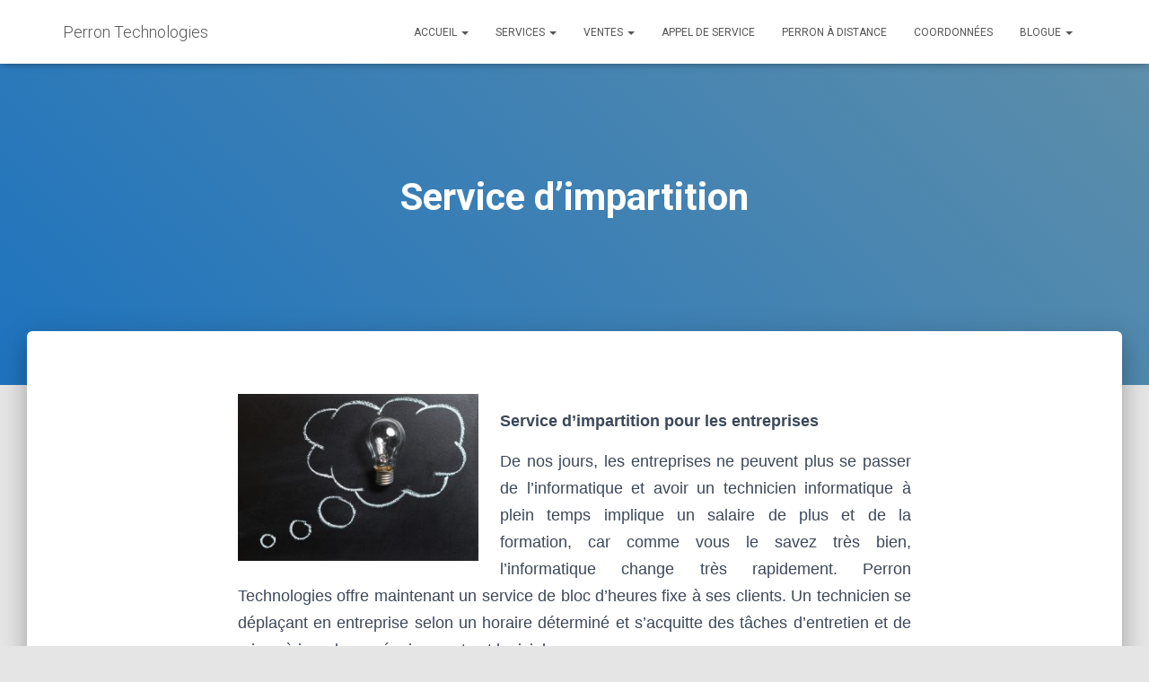

--- FILE ---
content_type: text/html; charset=UTF-8
request_url: https://ptech.qc.ca/nos-services/service-dimpartition/
body_size: 10083
content:
<!DOCTYPE html><html dir="ltr"  xmlns="http://www.w3.org/1999/xhtml" prefix="" lang="fr-FR"><head><meta charset='UTF-8'><meta name="viewport" content="width=device-width, initial-scale=1"><link rel="profile" href="http://gmpg.org/xfn/11"><meta name="description" content="Service d’impartition pour les entreprises De nos jours, les entreprises ne peuvent plus se passer de l’informatique et avoir un technicien informatique à plein temps implique un salaire de plus et de la formation, car comme vous le savez très bien, l’informatique change très rapidement." /><style type='text/css'></style><title>Service d’impartition | Perron Technologies</title><meta name="description" content="Service d’impartition pour les entreprises De nos jours, les entreprises ne peuvent plus se passer de l’informatique et avoir un technicien informatique à plein temps implique un salaire de plus et de la formation, car comme vous le savez très bien, l’informatique change très rapidement. Perron Technologies offre maintenant un service de bloc d’heures fixe" /><meta name="robots" content="max-image-preview:large" /><link rel="canonical" href="https://ptech.qc.ca/nos-services/service-dimpartition/" /><meta name="generator" content="All in One SEO (AIOSEO) 4.9.3" /> <script type="application/ld+json" class="aioseo-schema">{"@context":"https:\/\/schema.org","@graph":[{"@type":"BreadcrumbList","@id":"https:\/\/ptech.qc.ca\/nos-services\/service-dimpartition\/#breadcrumblist","itemListElement":[{"@type":"ListItem","@id":"https:\/\/ptech.qc.ca#listItem","position":1,"name":"Accueil","item":"https:\/\/ptech.qc.ca","nextItem":{"@type":"ListItem","@id":"https:\/\/ptech.qc.ca\/nos-services\/#listItem","name":"Services"}},{"@type":"ListItem","@id":"https:\/\/ptech.qc.ca\/nos-services\/#listItem","position":2,"name":"Services","item":"https:\/\/ptech.qc.ca\/nos-services\/","nextItem":{"@type":"ListItem","@id":"https:\/\/ptech.qc.ca\/nos-services\/service-dimpartition\/#listItem","name":"Service d&rsquo;impartition"},"previousItem":{"@type":"ListItem","@id":"https:\/\/ptech.qc.ca#listItem","name":"Accueil"}},{"@type":"ListItem","@id":"https:\/\/ptech.qc.ca\/nos-services\/service-dimpartition\/#listItem","position":3,"name":"Service d&rsquo;impartition","previousItem":{"@type":"ListItem","@id":"https:\/\/ptech.qc.ca\/nos-services\/#listItem","name":"Services"}}]},{"@type":"Organization","@id":"https:\/\/ptech.qc.ca\/#organization","name":"Perron Technologies","description":"Service informatique","url":"https:\/\/ptech.qc.ca\/","telephone":"+14503276249","logo":{"@type":"ImageObject","url":"https:\/\/ptech.qc.ca\/wp-content\/uploads\/2020\/07\/LogoPerronTech.jpg","@id":"https:\/\/ptech.qc.ca\/nos-services\/service-dimpartition\/#organizationLogo","width":1200,"height":462},"image":{"@id":"https:\/\/ptech.qc.ca\/nos-services\/service-dimpartition\/#organizationLogo"},"sameAs":["https:\/\/www.facebook.com\/perrontechnologies\/"]},{"@type":"WebPage","@id":"https:\/\/ptech.qc.ca\/nos-services\/service-dimpartition\/#webpage","url":"https:\/\/ptech.qc.ca\/nos-services\/service-dimpartition\/","name":"Service d\u2019impartition | Perron Technologies","description":"Service d\u2019impartition pour les entreprises De nos jours, les entreprises ne peuvent plus se passer de l\u2019informatique et avoir un technicien informatique \u00e0 plein temps implique un salaire de plus et de la formation, car comme vous le savez tr\u00e8s bien, l\u2019informatique change tr\u00e8s rapidement. Perron Technologies offre maintenant un service de bloc d\u2019heures fixe","inLanguage":"fr-FR","isPartOf":{"@id":"https:\/\/ptech.qc.ca\/#website"},"breadcrumb":{"@id":"https:\/\/ptech.qc.ca\/nos-services\/service-dimpartition\/#breadcrumblist"},"datePublished":"2012-11-19T10:56:09-05:00","dateModified":"2019-01-16T15:28:54-05:00"},{"@type":"WebSite","@id":"https:\/\/ptech.qc.ca\/#website","url":"https:\/\/ptech.qc.ca\/","name":"Perron Technologies","description":"Service informatique","inLanguage":"fr-FR","publisher":{"@id":"https:\/\/ptech.qc.ca\/#organization"}}]}</script> <link rel='dns-prefetch' href='//www.googletagmanager.com' /><link rel='dns-prefetch' href='//stats.wp.com' /><link rel='dns-prefetch' href='//fonts.googleapis.com' /><link rel="alternate" type="application/rss+xml" title="Perron Technologies &raquo; Flux" href="https://ptech.qc.ca/feed/" /><link rel="alternate" title="oEmbed (JSON)" type="application/json+oembed" href="https://ptech.qc.ca/wp-json/oembed/1.0/embed?url=https%3A%2F%2Fptech.qc.ca%2Fnos-services%2Fservice-dimpartition%2F" /><link rel="alternate" title="oEmbed (XML)" type="text/xml+oembed" href="https://ptech.qc.ca/wp-json/oembed/1.0/embed?url=https%3A%2F%2Fptech.qc.ca%2Fnos-services%2Fservice-dimpartition%2F&#038;format=xml" /><style id='wp-img-auto-sizes-contain-inline-css' type='text/css'>img:is([sizes=auto i],[sizes^="auto," i]){contain-intrinsic-size:3000px 1500px}
/*# sourceURL=wp-img-auto-sizes-contain-inline-css */</style><link rel='stylesheet' id='srfprettylistStyleSheets-css' href='https://ptech.qc.ca/wp-content/cache/wmac/css/wmac_single_525271ab0528b123c68cbd5f958cfb43.css' type='text/css' media='all' /><link rel='stylesheet' id='formidable-css' href='https://ptech.qc.ca/wp-content/cache/wmac/css/wmac_single_8f701f36a98aee6f949f170e1a986017.css' type='text/css' media='all' /><style id='wp-block-library-inline-css' type='text/css'>:root{--wp-block-synced-color:#7a00df;--wp-block-synced-color--rgb:122,0,223;--wp-bound-block-color:var(--wp-block-synced-color);--wp-editor-canvas-background:#ddd;--wp-admin-theme-color:#007cba;--wp-admin-theme-color--rgb:0,124,186;--wp-admin-theme-color-darker-10:#006ba1;--wp-admin-theme-color-darker-10--rgb:0,107,160.5;--wp-admin-theme-color-darker-20:#005a87;--wp-admin-theme-color-darker-20--rgb:0,90,135;--wp-admin-border-width-focus:2px}@media (min-resolution:192dpi){:root{--wp-admin-border-width-focus:1.5px}}.wp-element-button{cursor:pointer}:root .has-very-light-gray-background-color{background-color:#eee}:root .has-very-dark-gray-background-color{background-color:#313131}:root .has-very-light-gray-color{color:#eee}:root .has-very-dark-gray-color{color:#313131}:root .has-vivid-green-cyan-to-vivid-cyan-blue-gradient-background{background:linear-gradient(135deg,#00d084,#0693e3)}:root .has-purple-crush-gradient-background{background:linear-gradient(135deg,#34e2e4,#4721fb 50%,#ab1dfe)}:root .has-hazy-dawn-gradient-background{background:linear-gradient(135deg,#faaca8,#dad0ec)}:root .has-subdued-olive-gradient-background{background:linear-gradient(135deg,#fafae1,#67a671)}:root .has-atomic-cream-gradient-background{background:linear-gradient(135deg,#fdd79a,#004a59)}:root .has-nightshade-gradient-background{background:linear-gradient(135deg,#330968,#31cdcf)}:root .has-midnight-gradient-background{background:linear-gradient(135deg,#020381,#2874fc)}:root{--wp--preset--font-size--normal:16px;--wp--preset--font-size--huge:42px}.has-regular-font-size{font-size:1em}.has-larger-font-size{font-size:2.625em}.has-normal-font-size{font-size:var(--wp--preset--font-size--normal)}.has-huge-font-size{font-size:var(--wp--preset--font-size--huge)}.has-text-align-center{text-align:center}.has-text-align-left{text-align:left}.has-text-align-right{text-align:right}.has-fit-text{white-space:nowrap!important}#end-resizable-editor-section{display:none}.aligncenter{clear:both}.items-justified-left{justify-content:flex-start}.items-justified-center{justify-content:center}.items-justified-right{justify-content:flex-end}.items-justified-space-between{justify-content:space-between}.screen-reader-text{border:0;clip-path:inset(50%);height:1px;margin:-1px;overflow:hidden;padding:0;position:absolute;width:1px;word-wrap:normal!important}.screen-reader-text:focus{background-color:#ddd;clip-path:none;color:#444;display:block;font-size:1em;height:auto;left:5px;line-height:normal;padding:15px 23px 14px;text-decoration:none;top:5px;width:auto;z-index:100000}html :where(.has-border-color){border-style:solid}html :where([style*=border-top-color]){border-top-style:solid}html :where([style*=border-right-color]){border-right-style:solid}html :where([style*=border-bottom-color]){border-bottom-style:solid}html :where([style*=border-left-color]){border-left-style:solid}html :where([style*=border-width]){border-style:solid}html :where([style*=border-top-width]){border-top-style:solid}html :where([style*=border-right-width]){border-right-style:solid}html :where([style*=border-bottom-width]){border-bottom-style:solid}html :where([style*=border-left-width]){border-left-style:solid}html :where(img[class*=wp-image-]){height:auto;max-width:100%}:where(figure){margin:0 0 1em}html :where(.is-position-sticky){--wp-admin--admin-bar--position-offset:var(--wp-admin--admin-bar--height,0px)}@media screen and (max-width:600px){html :where(.is-position-sticky){--wp-admin--admin-bar--position-offset:0px}}

/*# sourceURL=wp-block-library-inline-css */</style><style id='global-styles-inline-css' type='text/css'>:root{--wp--preset--aspect-ratio--square: 1;--wp--preset--aspect-ratio--4-3: 4/3;--wp--preset--aspect-ratio--3-4: 3/4;--wp--preset--aspect-ratio--3-2: 3/2;--wp--preset--aspect-ratio--2-3: 2/3;--wp--preset--aspect-ratio--16-9: 16/9;--wp--preset--aspect-ratio--9-16: 9/16;--wp--preset--color--black: #000000;--wp--preset--color--cyan-bluish-gray: #abb8c3;--wp--preset--color--white: #ffffff;--wp--preset--color--pale-pink: #f78da7;--wp--preset--color--vivid-red: #cf2e2e;--wp--preset--color--luminous-vivid-orange: #ff6900;--wp--preset--color--luminous-vivid-amber: #fcb900;--wp--preset--color--light-green-cyan: #7bdcb5;--wp--preset--color--vivid-green-cyan: #00d084;--wp--preset--color--pale-cyan-blue: #8ed1fc;--wp--preset--color--vivid-cyan-blue: #0693e3;--wp--preset--color--vivid-purple: #9b51e0;--wp--preset--color--accent: #1e73be;--wp--preset--color--background-color: #E5E5E5;--wp--preset--color--header-gradient: #1e73be;--wp--preset--gradient--vivid-cyan-blue-to-vivid-purple: linear-gradient(135deg,rgb(6,147,227) 0%,rgb(155,81,224) 100%);--wp--preset--gradient--light-green-cyan-to-vivid-green-cyan: linear-gradient(135deg,rgb(122,220,180) 0%,rgb(0,208,130) 100%);--wp--preset--gradient--luminous-vivid-amber-to-luminous-vivid-orange: linear-gradient(135deg,rgb(252,185,0) 0%,rgb(255,105,0) 100%);--wp--preset--gradient--luminous-vivid-orange-to-vivid-red: linear-gradient(135deg,rgb(255,105,0) 0%,rgb(207,46,46) 100%);--wp--preset--gradient--very-light-gray-to-cyan-bluish-gray: linear-gradient(135deg,rgb(238,238,238) 0%,rgb(169,184,195) 100%);--wp--preset--gradient--cool-to-warm-spectrum: linear-gradient(135deg,rgb(74,234,220) 0%,rgb(151,120,209) 20%,rgb(207,42,186) 40%,rgb(238,44,130) 60%,rgb(251,105,98) 80%,rgb(254,248,76) 100%);--wp--preset--gradient--blush-light-purple: linear-gradient(135deg,rgb(255,206,236) 0%,rgb(152,150,240) 100%);--wp--preset--gradient--blush-bordeaux: linear-gradient(135deg,rgb(254,205,165) 0%,rgb(254,45,45) 50%,rgb(107,0,62) 100%);--wp--preset--gradient--luminous-dusk: linear-gradient(135deg,rgb(255,203,112) 0%,rgb(199,81,192) 50%,rgb(65,88,208) 100%);--wp--preset--gradient--pale-ocean: linear-gradient(135deg,rgb(255,245,203) 0%,rgb(182,227,212) 50%,rgb(51,167,181) 100%);--wp--preset--gradient--electric-grass: linear-gradient(135deg,rgb(202,248,128) 0%,rgb(113,206,126) 100%);--wp--preset--gradient--midnight: linear-gradient(135deg,rgb(2,3,129) 0%,rgb(40,116,252) 100%);--wp--preset--font-size--small: 13px;--wp--preset--font-size--medium: 20px;--wp--preset--font-size--large: 36px;--wp--preset--font-size--x-large: 42px;--wp--preset--spacing--20: 0.44rem;--wp--preset--spacing--30: 0.67rem;--wp--preset--spacing--40: 1rem;--wp--preset--spacing--50: 1.5rem;--wp--preset--spacing--60: 2.25rem;--wp--preset--spacing--70: 3.38rem;--wp--preset--spacing--80: 5.06rem;--wp--preset--shadow--natural: 6px 6px 9px rgba(0, 0, 0, 0.2);--wp--preset--shadow--deep: 12px 12px 50px rgba(0, 0, 0, 0.4);--wp--preset--shadow--sharp: 6px 6px 0px rgba(0, 0, 0, 0.2);--wp--preset--shadow--outlined: 6px 6px 0px -3px rgb(255, 255, 255), 6px 6px rgb(0, 0, 0);--wp--preset--shadow--crisp: 6px 6px 0px rgb(0, 0, 0);}:root :where(.is-layout-flow) > :first-child{margin-block-start: 0;}:root :where(.is-layout-flow) > :last-child{margin-block-end: 0;}:root :where(.is-layout-flow) > *{margin-block-start: 24px;margin-block-end: 0;}:root :where(.is-layout-constrained) > :first-child{margin-block-start: 0;}:root :where(.is-layout-constrained) > :last-child{margin-block-end: 0;}:root :where(.is-layout-constrained) > *{margin-block-start: 24px;margin-block-end: 0;}:root :where(.is-layout-flex){gap: 24px;}:root :where(.is-layout-grid){gap: 24px;}body .is-layout-flex{display: flex;}.is-layout-flex{flex-wrap: wrap;align-items: center;}.is-layout-flex > :is(*, div){margin: 0;}body .is-layout-grid{display: grid;}.is-layout-grid > :is(*, div){margin: 0;}.has-black-color{color: var(--wp--preset--color--black) !important;}.has-cyan-bluish-gray-color{color: var(--wp--preset--color--cyan-bluish-gray) !important;}.has-white-color{color: var(--wp--preset--color--white) !important;}.has-pale-pink-color{color: var(--wp--preset--color--pale-pink) !important;}.has-vivid-red-color{color: var(--wp--preset--color--vivid-red) !important;}.has-luminous-vivid-orange-color{color: var(--wp--preset--color--luminous-vivid-orange) !important;}.has-luminous-vivid-amber-color{color: var(--wp--preset--color--luminous-vivid-amber) !important;}.has-light-green-cyan-color{color: var(--wp--preset--color--light-green-cyan) !important;}.has-vivid-green-cyan-color{color: var(--wp--preset--color--vivid-green-cyan) !important;}.has-pale-cyan-blue-color{color: var(--wp--preset--color--pale-cyan-blue) !important;}.has-vivid-cyan-blue-color{color: var(--wp--preset--color--vivid-cyan-blue) !important;}.has-vivid-purple-color{color: var(--wp--preset--color--vivid-purple) !important;}.has-accent-color{color: var(--wp--preset--color--accent) !important;}.has-background-color-color{color: var(--wp--preset--color--background-color) !important;}.has-header-gradient-color{color: var(--wp--preset--color--header-gradient) !important;}.has-black-background-color{background-color: var(--wp--preset--color--black) !important;}.has-cyan-bluish-gray-background-color{background-color: var(--wp--preset--color--cyan-bluish-gray) !important;}.has-white-background-color{background-color: var(--wp--preset--color--white) !important;}.has-pale-pink-background-color{background-color: var(--wp--preset--color--pale-pink) !important;}.has-vivid-red-background-color{background-color: var(--wp--preset--color--vivid-red) !important;}.has-luminous-vivid-orange-background-color{background-color: var(--wp--preset--color--luminous-vivid-orange) !important;}.has-luminous-vivid-amber-background-color{background-color: var(--wp--preset--color--luminous-vivid-amber) !important;}.has-light-green-cyan-background-color{background-color: var(--wp--preset--color--light-green-cyan) !important;}.has-vivid-green-cyan-background-color{background-color: var(--wp--preset--color--vivid-green-cyan) !important;}.has-pale-cyan-blue-background-color{background-color: var(--wp--preset--color--pale-cyan-blue) !important;}.has-vivid-cyan-blue-background-color{background-color: var(--wp--preset--color--vivid-cyan-blue) !important;}.has-vivid-purple-background-color{background-color: var(--wp--preset--color--vivid-purple) !important;}.has-accent-background-color{background-color: var(--wp--preset--color--accent) !important;}.has-background-color-background-color{background-color: var(--wp--preset--color--background-color) !important;}.has-header-gradient-background-color{background-color: var(--wp--preset--color--header-gradient) !important;}.has-black-border-color{border-color: var(--wp--preset--color--black) !important;}.has-cyan-bluish-gray-border-color{border-color: var(--wp--preset--color--cyan-bluish-gray) !important;}.has-white-border-color{border-color: var(--wp--preset--color--white) !important;}.has-pale-pink-border-color{border-color: var(--wp--preset--color--pale-pink) !important;}.has-vivid-red-border-color{border-color: var(--wp--preset--color--vivid-red) !important;}.has-luminous-vivid-orange-border-color{border-color: var(--wp--preset--color--luminous-vivid-orange) !important;}.has-luminous-vivid-amber-border-color{border-color: var(--wp--preset--color--luminous-vivid-amber) !important;}.has-light-green-cyan-border-color{border-color: var(--wp--preset--color--light-green-cyan) !important;}.has-vivid-green-cyan-border-color{border-color: var(--wp--preset--color--vivid-green-cyan) !important;}.has-pale-cyan-blue-border-color{border-color: var(--wp--preset--color--pale-cyan-blue) !important;}.has-vivid-cyan-blue-border-color{border-color: var(--wp--preset--color--vivid-cyan-blue) !important;}.has-vivid-purple-border-color{border-color: var(--wp--preset--color--vivid-purple) !important;}.has-accent-border-color{border-color: var(--wp--preset--color--accent) !important;}.has-background-color-border-color{border-color: var(--wp--preset--color--background-color) !important;}.has-header-gradient-border-color{border-color: var(--wp--preset--color--header-gradient) !important;}.has-vivid-cyan-blue-to-vivid-purple-gradient-background{background: var(--wp--preset--gradient--vivid-cyan-blue-to-vivid-purple) !important;}.has-light-green-cyan-to-vivid-green-cyan-gradient-background{background: var(--wp--preset--gradient--light-green-cyan-to-vivid-green-cyan) !important;}.has-luminous-vivid-amber-to-luminous-vivid-orange-gradient-background{background: var(--wp--preset--gradient--luminous-vivid-amber-to-luminous-vivid-orange) !important;}.has-luminous-vivid-orange-to-vivid-red-gradient-background{background: var(--wp--preset--gradient--luminous-vivid-orange-to-vivid-red) !important;}.has-very-light-gray-to-cyan-bluish-gray-gradient-background{background: var(--wp--preset--gradient--very-light-gray-to-cyan-bluish-gray) !important;}.has-cool-to-warm-spectrum-gradient-background{background: var(--wp--preset--gradient--cool-to-warm-spectrum) !important;}.has-blush-light-purple-gradient-background{background: var(--wp--preset--gradient--blush-light-purple) !important;}.has-blush-bordeaux-gradient-background{background: var(--wp--preset--gradient--blush-bordeaux) !important;}.has-luminous-dusk-gradient-background{background: var(--wp--preset--gradient--luminous-dusk) !important;}.has-pale-ocean-gradient-background{background: var(--wp--preset--gradient--pale-ocean) !important;}.has-electric-grass-gradient-background{background: var(--wp--preset--gradient--electric-grass) !important;}.has-midnight-gradient-background{background: var(--wp--preset--gradient--midnight) !important;}.has-small-font-size{font-size: var(--wp--preset--font-size--small) !important;}.has-medium-font-size{font-size: var(--wp--preset--font-size--medium) !important;}.has-large-font-size{font-size: var(--wp--preset--font-size--large) !important;}.has-x-large-font-size{font-size: var(--wp--preset--font-size--x-large) !important;}
/*# sourceURL=global-styles-inline-css */</style><style id='classic-theme-styles-inline-css' type='text/css'>/*! This file is auto-generated */
.wp-block-button__link{color:#fff;background-color:#32373c;border-radius:9999px;box-shadow:none;text-decoration:none;padding:calc(.667em + 2px) calc(1.333em + 2px);font-size:1.125em}.wp-block-file__button{background:#32373c;color:#fff;text-decoration:none}
/*# sourceURL=/wp-includes/css/classic-themes.min.css */</style><link rel='stylesheet' id='hestia-clients-bar-css' href='https://ptech.qc.ca/wp-content/cache/wmac/css/wmac_single_24864cefc02e7605fdbbe78fc5f5c95d.css' type='text/css' media='all' /><link rel='stylesheet' id='bootstrap-css' href='https://ptech.qc.ca/wp-content/themes/hestia/assets/bootstrap/css/bootstrap.min.css' type='text/css' media='all' /><link rel='stylesheet' id='hestia-font-sizes-css' href='https://ptech.qc.ca/wp-content/themes/hestia/assets/css/font-sizes.min.css' type='text/css' media='all' /><link rel='stylesheet' id='hestia_style-css' href='https://ptech.qc.ca/wp-content/themes/hestia/style.min.css' type='text/css' media='all' /><style id='hestia_style-inline-css' type='text/css'>.hestia-top-bar,.hestia-top-bar .widget.widget_shopping_cart .cart_list{background-color:#363537}.hestia-top-bar .widget .label-floating input[type=search]:-webkit-autofill{-webkit-box-shadow:inset 0 0 0 9999px #363537}.hestia-top-bar,.hestia-top-bar .widget .label-floating input[type=search],.hestia-top-bar .widget.widget_search form.form-group:before,.hestia-top-bar .widget.widget_product_search form.form-group:before,.hestia-top-bar .widget.widget_shopping_cart:before{color:#fff}.hestia-top-bar .widget .label-floating input[type=search]{-webkit-text-fill-color:#fff !important}.hestia-top-bar div.widget.widget_shopping_cart:before,.hestia-top-bar .widget.widget_product_search form.form-group:before,.hestia-top-bar .widget.widget_search form.form-group:before{background-color:#fff}.hestia-top-bar a,.hestia-top-bar .top-bar-nav li a{color:#fff}.hestia-top-bar ul li a[href*="mailto:"]:before,.hestia-top-bar ul li a[href*="tel:"]:before{background-color:#fff}.hestia-top-bar a:hover,.hestia-top-bar .top-bar-nav li a:hover{color:#eee}.hestia-top-bar ul li:hover a[href*="mailto:"]:before,.hestia-top-bar ul li:hover a[href*="tel:"]:before{background-color:#eee}
footer.footer.footer-black{background:#323437}footer.footer.footer-black.footer-big{color:#fff}footer.footer.footer-black a{color:#fff}footer.footer.footer-black hr{border-color:#5e5e5e}.footer-big p,.widget,.widget code,.widget pre{color:#5e5e5e}
:root{--hestia-primary-color:#1e73be}a,.navbar .dropdown-menu li:hover>a,.navbar .dropdown-menu li:focus>a,.navbar .dropdown-menu li:active>a,.navbar .navbar-nav>li .dropdown-menu li:hover>a,body:not(.home) .navbar-default .navbar-nav>.active:not(.btn)>a,body:not(.home) .navbar-default .navbar-nav>.active:not(.btn)>a:hover,body:not(.home) .navbar-default .navbar-nav>.active:not(.btn)>a:focus,a:hover,.card-blog a.moretag:hover,.card-blog a.more-link:hover,.widget a:hover,.has-text-color.has-accent-color,p.has-text-color a{color:#1e73be}.svg-text-color{fill:#1e73be}.pagination span.current,.pagination span.current:focus,.pagination span.current:hover{border-color:#1e73be}button,button:hover,.woocommerce .track_order button[type="submit"],.woocommerce .track_order button[type="submit"]:hover,div.wpforms-container .wpforms-form button[type=submit].wpforms-submit,div.wpforms-container .wpforms-form button[type=submit].wpforms-submit:hover,input[type="button"],input[type="button"]:hover,input[type="submit"],input[type="submit"]:hover,input#searchsubmit,.pagination span.current,.pagination span.current:focus,.pagination span.current:hover,.btn.btn-primary,.btn.btn-primary:link,.btn.btn-primary:hover,.btn.btn-primary:focus,.btn.btn-primary:active,.btn.btn-primary.active,.btn.btn-primary.active:focus,.btn.btn-primary.active:hover,.btn.btn-primary:active:hover,.btn.btn-primary:active:focus,.btn.btn-primary:active:hover,.hestia-sidebar-open.btn.btn-rose,.hestia-sidebar-close.btn.btn-rose,.hestia-sidebar-open.btn.btn-rose:hover,.hestia-sidebar-close.btn.btn-rose:hover,.hestia-sidebar-open.btn.btn-rose:focus,.hestia-sidebar-close.btn.btn-rose:focus,.label.label-primary,.hestia-work .portfolio-item:nth-child(6n+1) .label,.nav-cart .nav-cart-content .widget .buttons .button,.has-accent-background-color[class*="has-background"]{background-color:#1e73be}@media(max-width:768px){.navbar-default .navbar-nav>li>a:hover,.navbar-default .navbar-nav>li>a:focus,.navbar .navbar-nav .dropdown .dropdown-menu li a:hover,.navbar .navbar-nav .dropdown .dropdown-menu li a:focus,.navbar button.navbar-toggle:hover,.navbar .navbar-nav li:hover>a i{color:#1e73be}}body:not(.woocommerce-page) button:not([class^="fl-"]):not(.hestia-scroll-to-top):not(.navbar-toggle):not(.close),body:not(.woocommerce-page) .button:not([class^="fl-"]):not(hestia-scroll-to-top):not(.navbar-toggle):not(.add_to_cart_button):not(.product_type_grouped):not(.product_type_external),div.wpforms-container .wpforms-form button[type=submit].wpforms-submit,input[type="submit"],input[type="button"],.btn.btn-primary,.widget_product_search button[type="submit"],.hestia-sidebar-open.btn.btn-rose,.hestia-sidebar-close.btn.btn-rose,.everest-forms button[type=submit].everest-forms-submit-button{-webkit-box-shadow:0 2px 2px 0 rgba(30,115,190,0.14),0 3px 1px -2px rgba(30,115,190,0.2),0 1px 5px 0 rgba(30,115,190,0.12);box-shadow:0 2px 2px 0 rgba(30,115,190,0.14),0 3px 1px -2px rgba(30,115,190,0.2),0 1px 5px 0 rgba(30,115,190,0.12)}.card .header-primary,.card .content-primary,.everest-forms button[type=submit].everest-forms-submit-button{background:#1e73be}body:not(.woocommerce-page) .button:not([class^="fl-"]):not(.hestia-scroll-to-top):not(.navbar-toggle):not(.add_to_cart_button):hover,body:not(.woocommerce-page) button:not([class^="fl-"]):not(.hestia-scroll-to-top):not(.navbar-toggle):not(.close):hover,div.wpforms-container .wpforms-form button[type=submit].wpforms-submit:hover,input[type="submit"]:hover,input[type="button"]:hover,input#searchsubmit:hover,.widget_product_search button[type="submit"]:hover,.pagination span.current,.btn.btn-primary:hover,.btn.btn-primary:focus,.btn.btn-primary:active,.btn.btn-primary.active,.btn.btn-primary:active:focus,.btn.btn-primary:active:hover,.hestia-sidebar-open.btn.btn-rose:hover,.hestia-sidebar-close.btn.btn-rose:hover,.pagination span.current:hover,.everest-forms button[type=submit].everest-forms-submit-button:hover,.everest-forms button[type=submit].everest-forms-submit-button:focus,.everest-forms button[type=submit].everest-forms-submit-button:active{-webkit-box-shadow:0 14px 26px -12px rgba(30,115,190,0.42),0 4px 23px 0 rgba(0,0,0,0.12),0 8px 10px -5px rgba(30,115,190,0.2);box-shadow:0 14px 26px -12px rgba(30,115,190,0.42),0 4px 23px 0 rgba(0,0,0,0.12),0 8px 10px -5px rgba(30,115,190,0.2);color:#fff}.form-group.is-focused .form-control{background-image:-webkit-gradient(linear,left top,left bottom,from(#1e73be),to(#1e73be)),-webkit-gradient(linear,left top,left bottom,from(#d2d2d2),to(#d2d2d2));background-image:-webkit-linear-gradient(linear,left top,left bottom,from(#1e73be),to(#1e73be)),-webkit-linear-gradient(linear,left top,left bottom,from(#d2d2d2),to(#d2d2d2));background-image:linear-gradient(linear,left top,left bottom,from(#1e73be),to(#1e73be)),linear-gradient(linear,left top,left bottom,from(#d2d2d2),to(#d2d2d2))}.navbar:not(.navbar-transparent) li:not(.btn):hover>a,.navbar li.on-section:not(.btn)>a,.navbar.full-screen-menu.navbar-transparent li:not(.btn):hover>a,.navbar.full-screen-menu .navbar-toggle:hover,.navbar:not(.navbar-transparent) .nav-cart:hover,.navbar:not(.navbar-transparent) .hestia-toggle-search:hover{color:#1e73be}.header-filter-gradient{background:linear-gradient(45deg,rgba(30,115,190,1) 0,rgb(96,143,169) 100%)}.has-text-color.has-header-gradient-color{color:#1e73be}.has-header-gradient-background-color[class*="has-background"]{background-color:#1e73be}.has-text-color.has-background-color-color{color:#E5E5E5}.has-background-color-background-color[class*="has-background"]{background-color:#E5E5E5}
.btn.btn-primary:not(.colored-button):not(.btn-left):not(.btn-right):not(.btn-just-icon):not(.menu-item),input[type="submit"]:not(.search-submit),body:not(.woocommerce-account) .woocommerce .button.woocommerce-Button,.woocommerce .product button.button,.woocommerce .product button.button.alt,.woocommerce .product #respond input#submit,.woocommerce-cart .blog-post .woocommerce .cart-collaterals .cart_totals .checkout-button,.woocommerce-checkout #payment #place_order,.woocommerce-account.woocommerce-page button.button,.woocommerce .track_order button[type="submit"],.nav-cart .nav-cart-content .widget .buttons .button,.woocommerce a.button.wc-backward,body.woocommerce .wccm-catalog-item a.button,body.woocommerce a.wccm-button.button,form.woocommerce-form-coupon button.button,div.wpforms-container .wpforms-form button[type=submit].wpforms-submit,div.woocommerce a.button.alt,div.woocommerce table.my_account_orders .button,.btn.colored-button,.btn.btn-left,.btn.btn-right,.btn:not(.colored-button):not(.btn-left):not(.btn-right):not(.btn-just-icon):not(.menu-item):not(.hestia-sidebar-open):not(.hestia-sidebar-close){padding-top:15px;padding-bottom:15px;padding-left:33px;padding-right:33px}
:root{--hestia-button-border-radius:3px}.btn.btn-primary:not(.colored-button):not(.btn-left):not(.btn-right):not(.btn-just-icon):not(.menu-item),input[type="submit"]:not(.search-submit),body:not(.woocommerce-account) .woocommerce .button.woocommerce-Button,.woocommerce .product button.button,.woocommerce .product button.button.alt,.woocommerce .product #respond input#submit,.woocommerce-cart .blog-post .woocommerce .cart-collaterals .cart_totals .checkout-button,.woocommerce-checkout #payment #place_order,.woocommerce-account.woocommerce-page button.button,.woocommerce .track_order button[type="submit"],.nav-cart .nav-cart-content .widget .buttons .button,.woocommerce a.button.wc-backward,body.woocommerce .wccm-catalog-item a.button,body.woocommerce a.wccm-button.button,form.woocommerce-form-coupon button.button,div.wpforms-container .wpforms-form button[type=submit].wpforms-submit,div.woocommerce a.button.alt,div.woocommerce table.my_account_orders .button,input[type="submit"].search-submit,.hestia-view-cart-wrapper .added_to_cart.wc-forward,.woocommerce-product-search button,.woocommerce-cart .actions .button,#secondary div[id^=woocommerce_price_filter] .button,.woocommerce div[id^=woocommerce_widget_cart].widget .buttons .button,.searchform input[type=submit],.searchform button,.search-form:not(.media-toolbar-primary) input[type=submit],.search-form:not(.media-toolbar-primary) button,.woocommerce-product-search input[type=submit],.btn.colored-button,.btn.btn-left,.btn.btn-right,.btn:not(.colored-button):not(.btn-left):not(.btn-right):not(.btn-just-icon):not(.menu-item):not(.hestia-sidebar-open):not(.hestia-sidebar-close){border-radius:3px}
@media(min-width:769px){.page-header.header-small .hestia-title,.page-header.header-small .title,h1.hestia-title.title-in-content,.main article.section .has-title-font-size{font-size:42px}}
@media( min-width:480px){}@media( min-width:768px){}.hestia-scroll-to-top{border-radius :50%;background-color:#999}.hestia-scroll-to-top:hover{background-color:#999}.hestia-scroll-to-top:hover svg,.hestia-scroll-to-top:hover p{color:#fff}.hestia-scroll-to-top svg,.hestia-scroll-to-top p{color:#fff}
/*# sourceURL=hestia_style-inline-css */</style><link rel='stylesheet' id='hestia_fonts-css' href='https://fonts.googleapis.com/css?family=Roboto%3A300%2C400%2C500%2C700%7CRoboto+Slab%3A400%2C700&#038;subset=latin%2Clatin-ext' type='text/css' media='all' />   
 <script type="text/javascript" src="https://www.googletagmanager.com/gtag/js?id=GT-PJSNZ68" id="google_gtagjs-js" async></script> <script type="text/javascript" id="google_gtagjs-js-after">window.dataLayer = window.dataLayer || [];function gtag(){dataLayer.push(arguments);}
gtag("set","linker",{"domains":["ptech.qc.ca"]});
gtag("js", new Date());
gtag("set", "developer_id.dZTNiMT", true);
gtag("config", "GT-PJSNZ68");
//# sourceURL=google_gtagjs-js-after</script> <link rel="https://api.w.org/" href="https://ptech.qc.ca/wp-json/" /><link rel="alternate" title="JSON" type="application/json" href="https://ptech.qc.ca/wp-json/wp/v2/pages/1161" /><meta name="generator" content="Site Kit by Google 1.170.0" /><script>document.documentElement.className += " js";</script> <style>img#wpstats{display:none}</style><link rel="icon" href="https://ptech.qc.ca/wp-content/uploads/2017/05/cropped-cropped-icon_large-32x32.gif" sizes="32x32" /><link rel="icon" href="https://ptech.qc.ca/wp-content/uploads/2017/05/cropped-cropped-icon_large-192x192.gif" sizes="192x192" /><link rel="apple-touch-icon" href="https://ptech.qc.ca/wp-content/uploads/2017/05/cropped-cropped-icon_large-180x180.gif" /><meta name="msapplication-TileImage" content="https://ptech.qc.ca/wp-content/uploads/2017/05/cropped-cropped-icon_large-270x270.gif" /></head><body class="wp-singular page-template-default page page-id-1161 page-child parent-pageid-58 wp-theme-hestia blog-post header-layout-default"><div class="wrapper  default "><header class="header "><div style="display: none"></div><nav class="navbar navbar-default  hestia_left navbar-not-transparent navbar-fixed-top"><div class="container"><div class="navbar-header"><div class="title-logo-wrapper"> <a class="navbar-brand" href="https://ptech.qc.ca/"
 title="Perron Technologies"><p class="hestia-hide-if-transparent">Perron Technologies</p><img class="hestia-transparent-logo" src="https://ptech.qc.ca/wp-content/uploads/2017/05/cropped-logo-1.jpg" alt="Perron Technologies" width="282" height="90"></a></div><div class="navbar-toggle-wrapper"> <button type="button" class="navbar-toggle" data-toggle="collapse" data-target="#main-navigation"> <span class="icon-bar"></span><span class="icon-bar"></span><span class="icon-bar"></span> <span class="sr-only">Déplier la navigation</span> </button></div></div><div id="main-navigation" class="collapse navbar-collapse"><ul id="menu-menu-1" class="nav navbar-nav"><li id="menu-item-1694" class="menu-item menu-item-type-post_type menu-item-object-page menu-item-home menu-item-has-children menu-item-1694 dropdown"><a title="Accueil" href="https://ptech.qc.ca/" class="dropdown-toggle">Accueil <span class="caret-wrap"><span class="caret"><svg aria-hidden="true" focusable="false" data-prefix="fas" data-icon="chevron-down" class="svg-inline--fa fa-chevron-down fa-w-14" role="img" xmlns="http://www.w3.org/2000/svg" viewBox="0 0 448 512"><path d="M207.029 381.476L12.686 187.132c-9.373-9.373-9.373-24.569 0-33.941l22.667-22.667c9.357-9.357 24.522-9.375 33.901-.04L224 284.505l154.745-154.021c9.379-9.335 24.544-9.317 33.901.04l22.667 22.667c9.373 9.373 9.373 24.569 0 33.941L240.971 381.476c-9.373 9.372-24.569 9.372-33.942 0z"></path></svg></span></span></a><ul role="menu" class="dropdown-menu"><li id="menu-item-1695" class="menu-item menu-item-type-post_type menu-item-object-page menu-item-1695"><a title="Mission Corporative" href="https://ptech.qc.ca/qui-sommes-nous/objectif/">Mission Corporative</a></li><li id="menu-item-1696" class="menu-item menu-item-type-post_type menu-item-object-page menu-item-1696"><a title="La direction" href="https://ptech.qc.ca/qui-sommes-nous/notre-equipe/">La direction</a></li></ul></li><li id="menu-item-1699" class="menu-item menu-item-type-post_type menu-item-object-page current-page-ancestor current-menu-ancestor current-menu-parent current-page-parent current_page_parent current_page_ancestor menu-item-has-children menu-item-1699 dropdown"><a title="Services" href="https://ptech.qc.ca/nos-services/" class="dropdown-toggle">Services <span class="caret-wrap"><span class="caret"><svg aria-hidden="true" focusable="false" data-prefix="fas" data-icon="chevron-down" class="svg-inline--fa fa-chevron-down fa-w-14" role="img" xmlns="http://www.w3.org/2000/svg" viewBox="0 0 448 512"><path d="M207.029 381.476L12.686 187.132c-9.373-9.373-9.373-24.569 0-33.941l22.667-22.667c9.357-9.357 24.522-9.375 33.901-.04L224 284.505l154.745-154.021c9.379-9.335 24.544-9.317 33.901.04l22.667 22.667c9.373 9.373 9.373 24.569 0 33.941L240.971 381.476c-9.373 9.372-24.569 9.372-33.942 0z"></path></svg></span></span></a><ul role="menu" class="dropdown-menu"><li id="menu-item-1700" class="menu-item menu-item-type-post_type menu-item-object-page menu-item-1700"><a title="Réparation d&rsquo;ordinateurs" href="https://ptech.qc.ca/nos-services/reparation-dordinateurs/">Réparation d&rsquo;ordinateurs</a></li><li id="menu-item-1706" class="menu-item menu-item-type-post_type menu-item-object-page menu-item-1706"><a title="Formation" href="https://ptech.qc.ca/nos-services/formations/">Formation</a></li><li id="menu-item-1701" class="menu-item menu-item-type-post_type menu-item-object-page menu-item-1701"><a title="Soutien Technique" href="https://ptech.qc.ca/nos-services/soutien-technique/">Soutien Technique</a></li><li id="menu-item-1703" class="menu-item menu-item-type-post_type menu-item-object-page menu-item-1703"><a title="Sauvegarde des données" href="https://ptech.qc.ca/nos-services/sauvegarde-de-vos-donnees/">Sauvegarde des données</a></li><li id="menu-item-1704" class="menu-item menu-item-type-post_type menu-item-object-page menu-item-1704"><a title="Hébergement" href="https://ptech.qc.ca/nos-services/hebergement/">Hébergement</a></li><li id="menu-item-1705" class="menu-item menu-item-type-post_type menu-item-object-page menu-item-1705"><a title="Ingénierie (TI)" href="https://ptech.qc.ca/nos-services/ingenierie-ti/">Ingénierie (TI)</a></li><li id="menu-item-1707" class="menu-item menu-item-type-post_type menu-item-object-page current-menu-item page_item page-item-1161 current_page_item menu-item-1707 active"><a title="Service d&rsquo;Impartition" href="https://ptech.qc.ca/nos-services/service-dimpartition/">Service d&rsquo;Impartition</a></li></ul></li><li id="menu-item-1715" class="menu-item menu-item-type-post_type menu-item-object-page menu-item-has-children menu-item-1715 dropdown"><a title="Ventes" href="https://ptech.qc.ca/vente/" class="dropdown-toggle">Ventes <span class="caret-wrap"><span class="caret"><svg aria-hidden="true" focusable="false" data-prefix="fas" data-icon="chevron-down" class="svg-inline--fa fa-chevron-down fa-w-14" role="img" xmlns="http://www.w3.org/2000/svg" viewBox="0 0 448 512"><path d="M207.029 381.476L12.686 187.132c-9.373-9.373-9.373-24.569 0-33.941l22.667-22.667c9.357-9.357 24.522-9.375 33.901-.04L224 284.505l154.745-154.021c9.379-9.335 24.544-9.317 33.901.04l22.667 22.667c9.373 9.373 9.373 24.569 0 33.941L240.971 381.476c-9.373 9.372-24.569 9.372-33.942 0z"></path></svg></span></span></a><ul role="menu" class="dropdown-menu"><li id="menu-item-2210" class="menu-item menu-item-type-post_type menu-item-object-page menu-item-2210"><a title="Équipements" href="https://ptech.qc.ca/vente/equipements/">Équipements</a></li><li id="menu-item-1716" class="menu-item menu-item-type-post_type menu-item-object-page menu-item-1716"><a title="Travail à distance" href="https://ptech.qc.ca/vente/travail-a-distance/">Travail à distance</a></li><li id="menu-item-1717" class="menu-item menu-item-type-post_type menu-item-object-page menu-item-1717"><a title="Sécurité" href="https://ptech.qc.ca/vente/securite/">Sécurité</a></li><li id="menu-item-1718" class="menu-item menu-item-type-post_type menu-item-object-page menu-item-1718"><a title="Réseautique" href="https://ptech.qc.ca/vente/reseautique/">Réseautique</a></li></ul></li><li id="menu-item-1719" class="menu-item menu-item-type-post_type menu-item-object-page menu-item-1719"><a title="Appel de Service" href="https://ptech.qc.ca/appel-de-service/">Appel de Service</a></li><li id="menu-item-1720" class="menu-item menu-item-type-post_type menu-item-object-page menu-item-1720"><a title="PERRON à distance" href="https://ptech.qc.ca/perron-a-distance/">PERRON à distance</a></li><li id="menu-item-1721" class="menu-item menu-item-type-post_type menu-item-object-page menu-item-1721"><a title="Coordonnées" href="https://ptech.qc.ca/59-2/">Coordonnées</a></li><li id="menu-item-1722" class="menu-item menu-item-type-custom menu-item-object-custom menu-item-has-children menu-item-1722 dropdown"><a title="Blogue" href="#" class="dropdown-toggle">Blogue <span class="caret-wrap"><span class="caret"><svg aria-hidden="true" focusable="false" data-prefix="fas" data-icon="chevron-down" class="svg-inline--fa fa-chevron-down fa-w-14" role="img" xmlns="http://www.w3.org/2000/svg" viewBox="0 0 448 512"><path d="M207.029 381.476L12.686 187.132c-9.373-9.373-9.373-24.569 0-33.941l22.667-22.667c9.357-9.357 24.522-9.375 33.901-.04L224 284.505l154.745-154.021c9.379-9.335 24.544-9.317 33.901.04l22.667 22.667c9.373 9.373 9.373 24.569 0 33.941L240.971 381.476c-9.373 9.372-24.569 9.372-33.942 0z"></path></svg></span></span></a><ul role="menu" class="dropdown-menu"><li id="menu-item-2630" class="menu-item menu-item-type-taxonomy menu-item-object-category menu-item-2630"><a title="Trucs du métier &#8211; Supports techniques" href="https://ptech.qc.ca/category/supports/">Trucs du métier &#8211; Supports techniques</a></li><li id="menu-item-2299" class="menu-item menu-item-type-taxonomy menu-item-object-category menu-item-2299"><a title="Nouvelles" href="https://ptech.qc.ca/category/nouvelles/">Nouvelles</a></li><li id="menu-item-2298" class="menu-item menu-item-type-taxonomy menu-item-object-category menu-item-2298"><a title="Saviez-vous que&#8230;" href="https://ptech.qc.ca/category/saviez-voue/">Saviez-vous que&#8230;</a></li><li id="menu-item-1723" class="menu-item menu-item-type-taxonomy menu-item-object-category menu-item-1723"><a title="Nos Clients" href="https://ptech.qc.ca/category/nos-clients/">Nos Clients</a></li><li id="menu-item-1724" class="menu-item menu-item-type-taxonomy menu-item-object-category menu-item-1724"><a title="Technologies" href="https://ptech.qc.ca/category/technologies/">Technologies</a></li><li id="menu-item-1725" class="menu-item menu-item-type-taxonomy menu-item-object-category menu-item-1725"><a title="Invitations" href="https://ptech.qc.ca/category/invitations/">Invitations</a></li></ul></li></ul></div></div></nav></header><div id="primary" class="boxed-layout-header page-header header-small" data-parallax="active" ><div class="container"><div class="row"><div class="col-md-10 col-md-offset-1 text-center"><h1 class="hestia-title ">Service d&rsquo;impartition</h1></div></div></div><div class="header-filter header-filter-gradient"></div></div><div class="main  main-raised "><div class="blog-post "><div class="container"><article id="post-1161" class="section section-text"><div class="row"><div class="col-md-8 page-content-wrap  col-md-offset-2"><p><a href="https://ptech.qc.ca/wp-content/uploads/2012/11/thought-2123970_1920.jpg"><img decoding="async" class="wp-image-2015 alignleft" src="https://ptech.qc.ca/wp-content/uploads/2012/11/thought-2123970_1920-1024x711.jpg" alt="Service d&#039;impartition" width="268" height="186" srcset="https://ptech.qc.ca/wp-content/uploads/2012/11/thought-2123970_1920-1024x711.jpg 1024w, https://ptech.qc.ca/wp-content/uploads/2012/11/thought-2123970_1920-300x208.jpg 300w, https://ptech.qc.ca/wp-content/uploads/2012/11/thought-2123970_1920-768x534.jpg 768w, https://ptech.qc.ca/wp-content/uploads/2012/11/thought-2123970_1920-210x146.jpg 210w, https://ptech.qc.ca/wp-content/uploads/2012/11/thought-2123970_1920-1536x1067.jpg 1536w, https://ptech.qc.ca/wp-content/uploads/2012/11/thought-2123970_1920.jpg 1600w" sizes="(max-width: 268px) 100vw, 268px" /></a></p><p><span style="font-family: tahoma,arial,helvetica,sans-serif;"><strong>Service d’impartition pour les entreprises</strong></span></p><p style="text-align: justify;"><span style="font-family: tahoma,arial,helvetica,sans-serif;">De nos jours, les entreprises ne peuvent plus se passer de l’informatique et avoir un technicien informatique à plein temps implique un salaire de plus et de la formation, car comme vous le savez très bien, l’informatique change très rapidement. Perron Technologies offre maintenant un service de bloc d’heures fixe à ses clients. Un technicien se déplaçant en entreprise selon un horaire déterminé et s’acquitte des tâches d&rsquo;entretien et de mises à jour de vos équipements et logiciels.</span></p><p style="text-align: justify;"><span style="font-family: tahoma,arial,helvetica,sans-serif;"><strong>Il y a plusieurs avantages à l’impartition</strong> tels que : une meilleure stabilité de vos systèmes informatiques ce qui augmente la rentabilité de vos employés, une diminution des appels de service puisque le technicien est sur place à des heures fixes. Ces services permettent donc de faire réaliser à votre entreprise des économies substantielles et d’obtenir un rendement et un bénéfice optimal.<em>&nbsp;</em></span></p><p><span style="font-family: tahoma,arial,helvetica,sans-serif;"><br /> </span></p></div></div></article></div></div></div><footer class="footer footer-black footer-big"><div class="container"><div class="content"><div class="row"><div class="col-md-4"><div id="visitor-ip-address" class="widget ip_widget"><h5>Votre adresse IP est :</h5><ul><li><a href="http://whois.domaintools.com/18.118.95.219" target="_blank">18.118.95.219</a></li></ul></div></div></div></div><hr/><div class="hestia-bottom-footer-content"><div class="copyright pull-right">Hestia | Développé par <a href="https://themeisle.com%20" rel="nofollow">ThemeIsle</a></div></div></div></footer></div> <script type="speculationrules">{"prefetch":[{"source":"document","where":{"and":[{"href_matches":"/*"},{"not":{"href_matches":["/wp-*.php","/wp-admin/*","/wp-content/uploads/*","/wp-content/*","/wp-content/plugins/*","/wp-content/themes/hestia/*","/*\\?(.+)"]}},{"not":{"selector_matches":"a[rel~=\"nofollow\"]"}},{"not":{"selector_matches":".no-prefetch, .no-prefetch a"}}]},"eagerness":"conservative"}]}</script> <script type="text/javascript" id="jetpack-portfolio-theme-supports-js-after">const jetpack_portfolio_theme_supports = false
//# sourceURL=jetpack-portfolio-theme-supports-js-after</script>   <script type="text/javascript" id="hestia_scripts-js-extra">var requestpost = {"ajaxurl":"https://ptech.qc.ca/wp-admin/admin-ajax.php","disable_autoslide":"","masonry":"","scroll_offset":"0"};
//# sourceURL=hestia_scripts-js-extra</script>   <script type="text/javascript" id="jetpack-stats-js-before">_stq = window._stq || [];
_stq.push([ "view", {"v":"ext","blog":"155441008","post":"1161","tz":"-5","srv":"ptech.qc.ca","j":"1:15.4"} ]);
_stq.push([ "clickTrackerInit", "155441008", "1161" ]);
//# sourceURL=jetpack-stats-js-before</script> <script type="text/javascript" src="https://stats.wp.com/e-202604.js" id="jetpack-stats-js" defer="defer" data-wp-strategy="defer"></script> <script type="text/javascript" defer src="https://ptech.qc.ca/wp-content/cache/wmac/js/wmac_3729c6a4da660ee7b4fd4919d29832aa.js"></script><script defer src="https://static.cloudflareinsights.com/beacon.min.js/vcd15cbe7772f49c399c6a5babf22c1241717689176015" integrity="sha512-ZpsOmlRQV6y907TI0dKBHq9Md29nnaEIPlkf84rnaERnq6zvWvPUqr2ft8M1aS28oN72PdrCzSjY4U6VaAw1EQ==" data-cf-beacon='{"version":"2024.11.0","token":"1f0663c724a64feda5c24b557e6280f7","server_timing":{"name":{"cfCacheStatus":true,"cfEdge":true,"cfExtPri":true,"cfL4":true,"cfOrigin":true,"cfSpeedBrain":true},"location_startswith":null}}' crossorigin="anonymous"></script>
</body></html>

--- FILE ---
content_type: text/css
request_url: https://ptech.qc.ca/wp-content/cache/wmac/css/wmac_single_525271ab0528b123c68cbd5f958cfb43.css
body_size: 391
content:
a.prettylink,a.prettylink:visited,.prettyPagination a,.prettyPagination a:visited{background:#fff;background:-moz-linear-gradient(top,#fff 0%,#f6f6f6 47%,#ededed 100%);background:-webkit-gradient(linear,left top,left bottom,color-stop(0%,#fff),color-stop(47%,#f6f6f6),color-stop(100%,#ededed));background:-webkit-linear-gradient(top,#fff 0%,#f6f6f6 47%,#ededed 100%);background:-o-linear-gradient(top,#fff 0%,#f6f6f6 47%,#ededed 100%);background:-ms-linear-gradient(top,#fff 0%,#f6f6f6 47%,#ededed 100%);background:linear-gradient(top,#fff 0%,#f6f6f6 47%,#ededed 100%);filter:progid:DXImageTransform.Microsoft.gradient(startColorstr='#ffffff',endColorstr='#ededed',GradientType=0);-webkit-box-shadow:0px 1px 2px 0px rgba(0,0,0,.2);-moz-box-shadow:0px 1px 2px 0px rgba(0,0,0,.2);box-shadow:0px 1px 2px 0px rgba(0,0,0,.2);-webkit-border-radius:5px;-moz-border-radius:5px;border-radius:5px;text-shadow:0px 2px 0px #fff;border:solid 1px #ccc;color:#21759b;cursor:pointer;display:block;font-size:14px;line-height:1.2em;margin:10px 0;padding:10px 10px 10px 50px;*padding:10px;position:relative;text-decoration:none;zoom:1}a.prettylink:after{content:"";display:block;margin-right:2px;border-right:1px solid #bbb;height:37px;left:0;position:absolute;top:0;width:38px;zoom:1;-webkit-border-radius:5px 0 0 5px;-moz-border-radius:5px 0 0 5px;border-radius:5px 0 0 5px}a:hover.prettylink,.prettyPagination a:hover{background-color:#ccc;border-color:#aaa;color:#d54e21}a.prettylink:hover:after{background-color:rgba(0,0,0,.2);border-right:solid 1px #aaa}a:active.prettylink,.prettyPagination a:active{-webkit-box-shadow:inset 0px 2px 2px 0px rgba(0,0,0,.2);-moz-box-shadow:inset 0px 2px 2px 0px rgba(0,0,0,.2);box-shadow:inset 0px 2px 2px 0px rgba(0,0,0,.2);background-color:#ededed;background-position:0 -10px;background-repeat:repeat-x;border-color:#aaa}a.pdf:after{background:transparent url(//cgi.952.mywebsitetransfer.com/wp-content/plugins/pretty-file-lister/styles/../images/silk_icons/page_white_acrobat.png) no-repeat 50% 50%}a.doc:after{background:transparent url(//cgi.952.mywebsitetransfer.com/wp-content/plugins/pretty-file-lister/styles/../images/silk_icons/page_white_word.png) no-repeat 50% 50%}a.zip:after{background:transparent url(//cgi.952.mywebsitetransfer.com/wp-content/plugins/pretty-file-lister/styles/../images/silk_icons/page_white_zip.png) no-repeat 50% 50%}a.xls:after{background:transparent url(//cgi.952.mywebsitetransfer.com/wp-content/plugins/pretty-file-lister/styles/../images/silk_icons/page_white_excel.png) no-repeat 50% 50%}a.ppt:after{background:transparent url(//cgi.952.mywebsitetransfer.com/wp-content/plugins/pretty-file-lister/styles/../images/silk_icons/page_white_powerpoint.png) no-repeat 50% 50%}.prettyPagination{border-top:dashed 1px #ccc;height:45px;margin-bottom:10px;padding-top:0;text-align:center}.prettyPagination .pagingInfo{display:inline-block;*display:inline;margin-top:10px;zoom:1}.prettyPagination a{display:inline-block;padding:5px;*display:inline;zoom:1}.prettyPagination a.next{float:right}.prettyPagination a.prev{float:left}.prettyPagination a.disabled{opacity:.4}